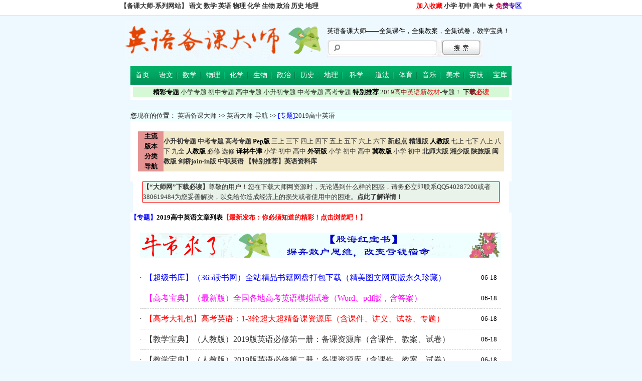

--- FILE ---
content_type: text/html
request_url: http://en.eywedu.com/tougao/Special/gn/Index.html
body_size: 10413
content:
<html>
<head>
<title>2019高中英语备课大师-首页</title>
<meta name="copyright" content="en.xiejiaxin.com CopyRight" />
<meta name="description" content="英语备课大师，英语备课室，中小学英语备课中心" />
<meta content="主题备课，目录式备课，英语教案,英语试卷,英语英语课件,备课中心，备课大师，中小学英语教学,在线阅读,字典,词典,yingyu, jiaoan, lunwen, kejian" 
name="keywords" />
<meta http-equiv="Content-Type" content="text/html; charset=gb2312"><meta http-equiv="Content-Type" content="text/html; charset=gb2312">
<link href='/Skin/DefaultSkin.css' rel='stylesheet' type='text/css'> <script language='JavaScript' type='text/JavaScript' src='/js/menu.js'></script>
<script type='text/javascript' language='JavaScript1.2' src='/js/stm31.js'></script>
<SCRIPT language=javascript> 
<!-- 
window.onerror=function(){return true;} 
// --> 
</SCRIPT><meta name="applicable-device" content="pc,mobile">
<meta name="MobileOptimized" content="width"/>
<meta name="HandheldFriendly" content="true"/>
<meta http-equiv=”Cache-Control” content=”no-transform” />
<meta http-equiv=”Cache-Control” content=”no-siteapp” />
<SCRIPT LANGUAGE="JavaScript"> 
<!--  
         function ResumeError() { 
         return true; 
    } 
    window.onerror = ResumeError; 
    // --> 
    </SCRIPT>
</head>
<body leftmargin=0 topmargin=0  onmousemove='HideMenu()'>
<div id=menuDiv style="HEIGHT: 1px; POSITION: absolute; Z-INDEX: 1000; VISIBILITY: hidden; WIDTH: 1px; BACKGROUND-COLOR: #9cc5f8">
</div>
<!--顶部开始-->
    	<link rel="stylesheet" href="/skin8/css.css"><script src="/skin8/jquery-1.7.1.min.js"></script> 
<script src="/skin8/xzb.js"></script><script language="javascript" src="/mcss/wap.js"></script> 
<div id=top class=w100>
<div align=center>
  <table border=0 cellSpacing=0 cellPadding=0 width=800>
    <tr>

      <td height=25><B><script type="text/javascript" src="/9zhandaohang.js"></script></B></td>
      <td width=267 align=right><div align="right"><B><A class=Bottom href="javascript:window.external.addFavorite('/','英语备课大师');"><FONT color=#ff0000>加入收藏</FONT></A> <A href="/tougao/Special/xxzt/Index.html" target=_blank>小学</A> <A href="/tougao/Special/czzt/Index.html" target=_blank>初中</A> <A href="/tougao/Special/gzzt/Index.html" target=_blank>高中</A> <A href="http://www.xiejiaxin.com/index.html" target=_blank>★ <FONT color=#c0003f>免</FONT><FONT color=#81007e>费</FONT><FONT color=#4200bd>专</FONT><FONT color=#0300fc>区</FONT></A></B></div></td>
    </tr>
  </table>
</div></div>
  <!--顶部结束-->
    <!--主体开始-->
    <div align="center">
	<table border="0" width="780" cellspacing="0" cellpadding="0">
	<tr>
		<td height="98"><a href="/">
						<img border="0" src="/skin8/banner.gif" width="389" height="78"></a></td>
		<td align="right">
		<table border="0" width="100%" cellspacing="0" cellpadding="0">
			<tr>
				<td align="right" height="30">英语备课大师——全集课件，全集教案，全集试卷，教学宝典！</td>
			</tr>
			<tr>
				<td align="right"><style type="text/css">
.search{ background:url(/searchbg.gif) no-repeat; width:310px; height:36px;}
.search .son,.search .hot{ float:left}
.search .newbutton{ float:right;  background:url(/images/newbutton.jpg) no-repeat; width:87px; height:26px; margin-top:10px; }
.search .newbutton a{ display:block; width:87px; height:26px;}
.search .newbutton a span{ display:none}
.search .son input.text{ width:180px; height:25px; line-height:25px; margin:6px 0 0 37px; background:none; border:none;background: none repeat scroll 0% 0% transparent;}
.search .son input.btn{ width:70px; height:29px; background:none; border:none; cursor:pointer; margin-left:8px}
</style>
<div class="search">			
<FORM method=post name=search action=/search.asp target="_blank">
					<div class="son">
					    <Input id=Field name=Field value=Title type=hidden>
						<input type="text" class="text ac_input" id="Keyword" name="Keyword" autocomplete="off">
						<input type="submit" value="" class="btn" name="">
					</div>
</form>
					
	<div class="clear"></div>
</div>
</td>
			</tr>
		</table>
		</td>
	</tr>
	</table>
	</div>
<section id="wrap" class="w960">
	
<section id="header" class="cf">
           	
           	<div align="center">

                <!--导航开始--><NAV class=nav>
<UL>
<LI><A title=首页 href="/">首页</A></LI>
<LI><A title=小学 href="http://yw.xiejiaxin.com/" target=_blank>语文</A></LI>
<LI><A title=初中 href="http://sx.xiejiaxin.com/" target=_blank>数学</A></LI>
<LI><A title=小考 href="http://wl.xiejiaxin.com/" target=_blank>物理</A></LI>
<LI><A title=中考 href="http://hx.xiejiaxin.com/" target=_blank>化学</A></LI>
<LI><A title=高考 href="http://sw.xiejiaxin.com/" target=_blank>生物</A></LI>
<LI><A title=中职 href="http://zz.xiejiaxin.com/" target=_blank>政治</A></LI>
<LI><A title=阅读答案 href="http://ls.xiejiaxin.com/" target=_blank>历史</A></LI>
<LI><A title=名师 href="http://dl.xiejiaxin.com/" target=_blank>地理</A></LI>
<LI><A class=nav-last title=中小学科学 href="http://wl.xiejiaxin.com/Article/Special/xxkx/Index.html" target=_blank>科学</A></LI>
<LI><A title=中小学道德与法治 href="http://zz.xiejiaxin.com/Article/Special/daodeyufazhi/Index.html" target=_blank>道法</A></LI>
<LI><A title=文言 href="http://yw.xiejiaxin.com/tougao/List/List_6891.html" target=_blank>体育</A></LI>
<LI><A title=作文 href="http://yw.xiejiaxin.com/tougao/List/List_6938.html" target=_blank>音乐</A></LI>
<LI><A title=名校 href="http://yw.xiejiaxin.com/tougao/List/List_6939.html" target=_blank>美术</A></LI>
<LI><A title=劳技 href="http://yw.xiejiaxin.com/tougao/List/List_6940.html" target=_blank>劳技</A></LI>
<LI><A title=综合 href="/tougao/List/List_1107.html" target=_blank>宝库</A></LI>

</UL></NAV>
  <!--导航结束-->  
  </div>
  
  <script type="text/javascript" src="/2014daohang.js"></script> 
<div align=center>
  <br>
</div>
  <div align="center">
		<table border="0" width="760" cellspacing="0" cellpadding="0" style="background-color: #FFFFFF; background-image: url('/skin8/dd.jpg'); background-repeat: no-repeat; background-position-x: left" height="22">
			<tr>
				<td bgcolor="#EEFFFF">您现在的位置：&nbsp;<a class='LinkPath' href='http://en.eywedu.com'>英语备课大师</a>&nbsp;>>&nbsp;<a class='LinkPath' href='/tougao/Index.html'>英语大师-导航</a>&nbsp;>>&nbsp;<font color=blue>[专题]</font><a href='/tougao/Special/gn/Index.html'>2019高中英语</a></td>
			</tr>
		</table>
	</div>  
<!--顶部结束--><table width="760" align="center">
  <tr>
    <td><div align="center"><script type="text/javascript" src="/gonggao.js"></script></div></td>
  </tr>
</table><table width="750" border="0" align="center" bgcolor="#FFFFFF">
  <tr>
    <td><table width="95%" border="1" align="center" bordercolor="#FF0000">
  <tr>
    <td bgcolor="#E9F3EA"><p><a href="/help.htm" target="_blank"><strong>【“大师网”下载必读】</strong>尊敬的用户！您在下载大师网资源时，无论遇到什么样的困惑，请务必立即联系QQ540287200或者380619484为您妥善解决，以免给你造成经济上的损失或者使用中的困难。<strong>点此了解详情！</strong></a></p>
    </td>
  </tr>
</table><br></td>
  </tr>
</table>
<!-- ********网页顶部代码结束******** -->
<!-- ********网页中部代码开始******** --><meta name="applicable-device" content="pc,mobile">
<meta name="MobileOptimized" content="width"/>
<meta name="HandheldFriendly" content="true"/>
<meta http-equiv=”Cache-Control” content=”no-transform” />
<meta http-equiv=”Cache-Control” content=”no-siteapp” />
<SCRIPT LANGUAGE="JavaScript"> 
<!--  
         function ResumeError() { 
         return true; 
    } 
    window.onerror = ResumeError; 
    // --> 
    </SCRIPT>
  <!-- ********网页顶部代码结束******** -->
<!-- ********网页中部代码开始******** -->
<table class=center_tdbgall border=0 cellSpacing=0 cellPadding=0 width=760 align=center>
    <tr>
    <!--网页中部左栏代码开始-->
      
      <!--网页中部左栏代码结束-->
      <!--网页中部左间隔代码开始-->
      <!--网页中部左间隔代码结束-->
      <!--网页中部中栏代码开始-->
      <td class=main_tdbgall vAlign=top width=730>
        <table style="WORD-BREAK: break-all" border=0 cellSpacing=0 cellPadding=0 width="100%">
          <tr>
            <td class=main_title_730><strong><FONT color=#0000ff>【专题】</FONT></strong><B>2019高中英语文章列表<a href="http://www.xiejiaxin.com/index.html" target="_blank"><FONT color=#ff0000>【最新发布：你必须知道的精彩！点击浏览吧！】</FONT></a></B></td>
          </tr>
          <tr>
            <td class=main_tdbg_730 height=200 vAlign=top>
            
            <table width="720" border="0" align="center">
              <tr>	<link href='/Skin/table.css' rel='stylesheet' type='text/css'> 
                <td><script type="text/javascript" src="/yuwenxuexi.js"></script><br><table width="100%" cellpadding="0" cellspacing="0"><tr><td width="10" valign="top" class="pzt2">·</td><td class="pzt2"><a class="pzt1" href="/tougao/HTML/8952.htm" title="【超级书库】（365读书网）全站精品书籍网盘打包下载（精美图文网页版永久珍藏）" target="_blank"><font color="#0000FF">【超级书库】（365读书网）全站精品书籍网盘打包下载（精美图文网页版永久珍藏）</font></a></td><td align="right" class="pzt2" width="40">06-18</td></tr><tr><td width="10" valign="top" class="pzt3">·</td><td class="pzt3"><a class="pzt1" href="/tougao/HTML/8635.htm" title="【高考宝典】（最新版）全国各地高考英语模拟试卷（Word、pdf版，含答案）" target="_blank"><font color="#FF00FF">【高考宝典】（最新版）全国各地高考英语模拟试卷（Word、pdf版，含答案）</font></a></td><td align="right" class="pzt3" width="40">06-18</td></tr><tr><td width="10" valign="top" class="pzt2">·</td><td class="pzt2"><a class="pzt1" href="/tougao/HTML/7552.htm" title="【高考大礼包】高考英语：1-3轮超大超精备课资源库（含课件、讲义、试卷、专题）" target="_blank"><font color="#FF0000">【高考大礼包】高考英语：1-3轮超大超精备课资源库（含课件、讲义、试卷、专题）</font></a></td><td align="right" class="pzt2" width="40">06-18</td></tr><tr><td width="10" valign="top" class="pzt3">·</td><td class="pzt3"><a class="pzt1" href="/tougao/HTML/8817.htm" title="【教学宝典】（人教版）2019版英语必修第一册：备课资源库（含课件、教案、试卷）" target="_blank">【教学宝典】（人教版）2019版英语必修第一册：备课资源库（含课件、教案、试卷）</a></td><td align="right" class="pzt3" width="40">06-18</td></tr><tr><td width="10" valign="top" class="pzt2">·</td><td class="pzt2"><a class="pzt1" href="/tougao/HTML/8816.htm" title="【教学宝典】（人教版）2019版英语必修第二册：备课资源库（含课件、教案、试卷）" target="_blank">【教学宝典】（人教版）2019版英语必修第二册：备课资源库（含课件、教案、试卷）</a></td><td align="right" class="pzt2" width="40">06-18</td></tr><tr><td width="10" valign="top" class="pzt3">·</td><td class="pzt3"><a class="pzt1" href="/tougao/HTML/8815.htm" title="【教学宝典】（人教版）2019版英语必修第三册：备课资源库（含课件、教案、试卷）" target="_blank">【教学宝典】（人教版）2019版英语必修第三册：备课资源库（含课件、教案、试卷）</a></td><td align="right" class="pzt3" width="40">06-18</td></tr><tr><td width="10" valign="top" class="pzt2">·</td><td class="pzt2"><a class="pzt1" href="/tougao/HTML/8814.htm" title="【教学宝典】（人教版）英语选择性必修第一册：备课资源库（含课件、教案、试卷）" target="_blank">【教学宝典】（人教版）英语选择性必修第一册：备课资源库（含课件、教案、试卷）</a></td><td align="right" class="pzt2" width="40">06-18</td></tr><tr><td width="10" valign="top" class="pzt3">·</td><td class="pzt3"><a class="pzt1" href="/tougao/HTML/8813.htm" title="【教学宝典】（人教版）英语选择性必修第二册：备课资源库（含课件、教案、试卷）" target="_blank">【教学宝典】（人教版）英语选择性必修第二册：备课资源库（含课件、教案、试卷）</a></td><td align="right" class="pzt3" width="40">06-18</td></tr><tr><td width="10" valign="top" class="pzt2">·</td><td class="pzt2"><a class="pzt1" href="/tougao/HTML/8812.htm" title="【教学宝典】（人教版）英语选择性必修第三册：备课资源库（含课件、教案、试卷）" target="_blank">【教学宝典】（人教版）英语选择性必修第三册：备课资源库（含课件、教案、试卷）</a></td><td align="right" class="pzt2" width="40">06-18</td></tr><tr><td width="10" valign="top" class="pzt3">·</td><td class="pzt3"><a class="pzt1" href="/tougao/HTML/8811.htm" title="【教学宝典】（人教版）英语选择性必修第四册：备课资源库（含课件、教案、试卷）" target="_blank">【教学宝典】（人教版）英语选择性必修第四册：备课资源库（含课件、教案、试卷）</a></td><td align="right" class="pzt3" width="40">06-18</td></tr><tr><td width="10" valign="top" class="pzt2">·</td><td class="pzt2"><a class="pzt1" href="/tougao/HTML/9450.htm" title="【超级课典】（人教版）英语新教材（必修第一册）全册课件+教案+学案+练习库）" target="_blank">【超级课典】（人教版）英语新教材（必修第一册）全册课件+教案+学案+练习库）</a></td><td align="right" class="pzt2" width="40">09-20</td></tr><tr><td width="10" valign="top" class="pzt3">·</td><td class="pzt3"><a class="pzt1" href="/tougao/HTML/9449.htm" title="【超级课典】（人教版）英语新教材（必修第二册）全册课件+教案+学案+练习库）" target="_blank">【超级课典】（人教版）英语新教材（必修第二册）全册课件+教案+学案+练习库）</a></td><td align="right" class="pzt3" width="40">09-20</td></tr><tr><td width="10" valign="top" class="pzt2">·</td><td class="pzt2"><a class="pzt1" href="/tougao/HTML/9443.htm" title="【超级课典】（人教版）英语新教材（必修第三册）全册课件+教案+学案+练习库）" target="_blank"><font color="#FF0000">【超级课典】（人教版）英语新教材（必修第三册）全册课件+教案+学案+练习库）</font></a></td><td align="right" class="pzt2" width="40">06-24</td></tr><tr><td width="10" valign="top" class="pzt3">·</td><td class="pzt3"><a class="pzt1" href="/tougao/HTML/9442.htm" title="【超级课典】（人教版）英语新教材（选择性必修第一册）课件+教案+学案+练习）" target="_blank">【超级课典】（人教版）英语新教材（选择性必修第一册）课件+教案+学案+练习）</a></td><td align="right" class="pzt3" width="40">06-24</td></tr><tr><td width="10" valign="top" class="pzt2">·</td><td class="pzt2"><a class="pzt1" href="/tougao/HTML/9448.htm" title="【超级课典】（人教版）英语新教材（选择性必修第二册）课件+教案+学案+练习）" target="_blank">【超级课典】（人教版）英语新教材（选择性必修第二册）课件+教案+学案+练习）</a></td><td align="right" class="pzt2" width="40">09-20</td></tr><tr><td width="10" valign="top" class="pzt3">·</td><td class="pzt3"><a class="pzt1" href="/tougao/HTML/9447.htm" title="【超级课典】（人教版）英语新教材（选择性必修第三册）课件+教案+学案+练习）" target="_blank">【超级课典】（人教版）英语新教材（选择性必修第三册）课件+教案+学案+练习）</a></td><td align="right" class="pzt3" width="40">09-20</td></tr><tr><td width="10" valign="top" class="pzt2">·</td><td class="pzt2"><a class="pzt1" href="/tougao/HTML/9446.htm" title="【超级课典】（人教版）英语新教材（选择性必修第四册）课件+教案+学案+练习）" target="_blank">【超级课典】（人教版）英语新教材（选择性必修第四册）课件+教案+学案+练习）</a></td><td align="right" class="pzt2" width="40">09-20</td></tr><tr><td width="10" valign="top" class="pzt3">·</td><td class="pzt3"><a class="pzt1" href="/tougao/HTML/8216.htm" title="【超大资源】（人教版）2019高中英语新教材（必修、选修）课件、教案、试卷库" target="_blank"><font color="#FF0000">【超大资源】（人教版）2019高中英语新教材（必修、选修）课件、教案、试卷库</font></a></td><td align="right" class="pzt3" width="40">02-26</td></tr><tr><td width="10" valign="top" class="pzt2">·</td><td class="pzt2"><a class="pzt1" href="/tougao/HTML/9471.htm" title="【译林版】2019高中英语新教材必修第一册多模式配套课件、讲义、练习库（含答案）" target="_blank">【译林版】2019高中英语新教材必修第一册多模式配套课件、讲义、练习库（含答案）</a></td><td align="right" class="pzt2" width="40"><font color="red">12-22</font></td></tr><tr><td width="10" valign="top" class="pzt3">·</td><td class="pzt3"><a class="pzt1" href="/tougao/HTML/9470.htm" title="【译林版】2019高中英语新教材必修第二册多模式配套课件、讲义、练习库（含答案）" target="_blank">【译林版】2019高中英语新教材必修第二册多模式配套课件、讲义、练习库（含答案）</a></td><td align="right" class="pzt3" width="40"><font color="red">12-22</font></td></tr><tr><td width="10" valign="top" class="pzt2">·</td><td class="pzt2"><a class="pzt1" href="/tougao/HTML/9469.htm" title="【译林版】2019高中英语新教材必修第三册多模式配套课件、讲义、练习库（含答案）" target="_blank">【译林版】2019高中英语新教材必修第三册多模式配套课件、讲义、练习库（含答案）</a></td><td align="right" class="pzt2" width="40"><font color="red">12-22</font></td></tr><tr><td width="10" valign="top" class="pzt3">·</td><td class="pzt3"><a class="pzt1" href="/tougao/HTML/9468.htm" title="【译林版】2019英语新教材：选择性必修第一册多套课件、讲义、练习宝库（含答案）" target="_blank">【译林版】2019英语新教材：选择性必修第一册多套课件、讲义、练习宝库（含答案）</a></td><td align="right" class="pzt3" width="40"><font color="red">12-22</font></td></tr><tr><td width="10" valign="top" class="pzt2">·</td><td class="pzt2"><a class="pzt1" href="/tougao/HTML/9467.htm" title="【译林版】2019英语新教材：选择性必修第二册多套课件、讲义、练习宝库（含答案）" target="_blank">【译林版】2019英语新教材：选择性必修第二册多套课件、讲义、练习宝库（含答案）</a></td><td align="right" class="pzt2" width="40"><font color="red">12-22</font></td></tr><tr><td width="10" valign="top" class="pzt3">·</td><td class="pzt3"><a class="pzt1" href="/tougao/HTML/9466.htm" title="【译林版】2019英语新教材：选择性必修第三册多套课件、讲义、练习宝库（含答案）" target="_blank">【译林版】2019英语新教材：选择性必修第三册多套课件、讲义、练习宝库（含答案）</a></td><td align="right" class="pzt3" width="40"><font color="red">12-22</font></td></tr><tr><td width="10" valign="top" class="pzt2">·</td><td class="pzt2"><a class="pzt1" href="/tougao/HTML/9465.htm" title="【译林版】2019英语新教材：选择性必修第四册多套课件、讲义、练习宝库（含答案）" target="_blank">【译林版】2019英语新教材：选择性必修第四册多套课件、讲义、练习宝库（含答案）</a></td><td align="right" class="pzt2" width="40"><font color="red">12-22</font></td></tr><tr><td width="10" valign="top" class="pzt3">·</td><td class="pzt3"><a class="pzt1" href="/tougao/HTML/9455.htm" title="【备战2026】（新外研版）高考英语全景式复习：配套课件+讲义+练习（400份打包）" target="_blank"><font color="#008000">【备战2026】（新外研版）高考英语全景式复习：配套课件+讲义+练习（400份打包）</font></a></td><td align="right" class="pzt3" width="40">10-28</td></tr><tr><td width="10" valign="top" class="pzt2">·</td><td class="pzt2"><a class="pzt1" href="/tougao/HTML/9445.htm" title="【学霸秘籍】高中全科（考点一遍过）精讲精练（565份，纯Word版，含答案解析）" target="_blank">【学霸秘籍】高中全科（考点一遍过）精讲精练（565份，纯Word版，含答案解析）</a></td><td align="right" class="pzt2" width="40">08-27</td></tr><tr><td width="10" valign="top" class="pzt3">·</td><td class="pzt3"><a class="pzt1" href="/tougao/HTML/9235.htm" title="【译林版】2019高中英语新教材：必修、选修全7册~单词、课文MP3听力（打包全集）" target="_blank"><font color="#008080">【译林版】2019高中英语新教材：必修、选修全7册~单词、课文MP3听力（打包全集）</font></a></td><td align="right" class="pzt3" width="40">06-18</td></tr><tr><td width="10" valign="top" class="pzt2">·</td><td class="pzt2"><a class="pzt1" href="/tougao/HTML/8934.htm" title="【暑假作业】配套最新版教材（英语）高一年级暑假作业（纯Word版，含答案解析）" target="_blank">【暑假作业】配套最新版教材（英语）高一年级暑假作业（纯Word版，含答案解析）</a></td><td align="right" class="pzt2" width="40">06-18</td></tr><tr><td width="10" valign="top" class="pzt3">·</td><td class="pzt3"><a class="pzt1" href="/tougao/HTML/8933.htm" title="【暑假作业】配套最新版教材（英语）高二年级暑假作业（纯Word版，含答案解析）" target="_blank">【暑假作业】配套最新版教材（英语）高二年级暑假作业（纯Word版，含答案解析）</a></td><td align="right" class="pzt3" width="40">06-18</td></tr><tr><td width="10" valign="top" class="pzt2">·</td><td class="pzt2"><a class="pzt1" href="/tougao/HTML/8365.htm" title="【精品题库】（人教版）英语-选择性必修第一册多模式全程检测（Word版，含答案）" target="_blank"><font color="#FF0000">【精品题库】（人教版）英语-选择性必修第一册多模式全程检测（Word版，含答案）</font></a></td><td align="right" class="pzt2" width="40">06-18</td></tr><tr><td width="10" valign="top" class="pzt3">·</td><td class="pzt3"><a class="pzt1" href="/tougao/HTML/8364.htm" title="【精品题库】（人教版）英语-选择性必修第二册多模式全程检测（Word版，含答案）" target="_blank"><font color="#FF0000">【精品题库】（人教版）英语-选择性必修第二册多模式全程检测（Word版，含答案）</font></a></td><td align="right" class="pzt3" width="40">06-18</td></tr><tr><td width="10" valign="top" class="pzt2">·</td><td class="pzt2"><a class="pzt1" href="/tougao/HTML/8363.htm" title="【精品题库】（人教版）英语-选择性必修第三册多模式全程检测（Word版，含答案）" target="_blank"><font color="#FF0000">【精品题库】（人教版）英语-选择性必修第三册多模式全程检测（Word版，含答案）</font></a></td><td align="right" class="pzt2" width="40">06-18</td></tr><tr><td width="10" valign="top" class="pzt3">·</td><td class="pzt3"><a class="pzt1" href="/tougao/HTML/8362.htm" title="【精品题库】（人教版）英语-选择性必修第四册多模式全程检测（Word版，含答案）" target="_blank"><font color="#FF0000">【精品题库】（人教版）英语-选择性必修第四册多模式全程检测（Word版，含答案）</font></a></td><td align="right" class="pzt3" width="40">06-18</td></tr><tr><td width="10" valign="top" class="pzt2">·</td><td class="pzt2"><a class="pzt1" href="/tougao/HTML/8311.htm" title="【精品题库】（人教版）高中英语必修第一册：多模式全程检测（Word版，含答案）" target="_blank"><font color="#FF0000">【精品题库】（人教版）高中英语必修第一册：多模式全程检测（Word版，含答案）</font></a></td><td align="right" class="pzt2" width="40">06-18</td></tr><tr><td width="10" valign="top" class="pzt3">·</td><td class="pzt3"><a class="pzt1" href="/tougao/HTML/8310.htm" title="【精品题库】（人教版）高中英语必修第二册：多模式全程检测（Word版，含答案）" target="_blank"><font color="#FF0000">【精品题库】（人教版）高中英语必修第二册：多模式全程检测（Word版，含答案）</font></a></td><td align="right" class="pzt3" width="40">06-18</td></tr><tr><td width="10" valign="top" class="pzt2">·</td><td class="pzt2"><a class="pzt1" href="/tougao/HTML/8309.htm" title="【精品题库】（人教版）高中英语必修第三册：多模式全程检测（Word版，含答案）" target="_blank"><font color="#FF0000">【精品题库】（人教版）高中英语必修第三册：多模式全程检测（Word版，含答案）</font></a></td><td align="right" class="pzt2" width="40">06-18</td></tr><tr><td width="10" valign="top" class="pzt3">·</td><td class="pzt3"><a class="pzt1" href="/tougao/HTML/7899.htm" title="【初高中衔接】（初升高）暑期英语语法讲义：专项讲解与练习（30份，含答案解析）" target="_blank"><font color="#008000">【初高中衔接】（初升高）暑期英语语法讲义：专项讲解与练习（30份，含答案解析）</font></a></td><td align="right" class="pzt3" width="40">06-18</td></tr><tr><td width="10" valign="top" class="pzt2">·</td><td class="pzt2"><a class="pzt1" href="/tougao/HTML/9435.htm" title="【精品题库】（译林新版）高中英语必修第一册：多模式全程检测（Word版，含答案）" target="_blank">【精品题库】（译林新版）高中英语必修第一册：多模式全程检测（Word版，含答案）</a></td><td align="right" class="pzt2" width="40">10-27</td></tr><tr><td width="10" valign="top" class="pzt3">·</td><td class="pzt3"><a class="pzt1" href="/tougao/HTML/9434.htm" title="【精品题库】（译林新版）高中英语必修第二册：多模式全程检测（Word版，含答案）" target="_blank">【精品题库】（译林新版）高中英语必修第二册：多模式全程检测（Word版，含答案）</a></td><td align="right" class="pzt3" width="40">10-27</td></tr><tr><td width="10" valign="top" class="pzt2">·</td><td class="pzt2"><a class="pzt1" href="/tougao/HTML/9433.htm" title="【精品题库】（译林新版）高中英语必修第三册：多模式全程检测（Word版，含答案）" target="_blank">【精品题库】（译林新版）高中英语必修第三册：多模式全程检测（Word版，含答案）</a></td><td align="right" class="pzt2" width="40">10-27</td></tr><tr><td width="10" valign="top" class="pzt3">·</td><td class="pzt3"><a class="pzt1" href="/tougao/HTML/9432.htm" title="【精品题库】（译林版）英语-选择性必修第一册多模式全程检测（Word版，含答案）" target="_blank">【精品题库】（译林版）英语-选择性必修第一册多模式全程检测（Word版，含答案）</a></td><td align="right" class="pzt3" width="40">10-27</td></tr><tr><td width="10" valign="top" class="pzt2">·</td><td class="pzt2"><a class="pzt1" href="/tougao/HTML/9431.htm" title="【精品题库】（译林版）英语-选择性必修第二册多模式全程检测（Word版，含答案）" target="_blank">【精品题库】（译林版）英语-选择性必修第二册多模式全程检测（Word版，含答案）</a></td><td align="right" class="pzt2" width="40">10-27</td></tr><tr><td width="10" valign="top" class="pzt3">·</td><td class="pzt3"><a class="pzt1" href="/tougao/HTML/9430.htm" title="【精品题库】（译林版）英语-选择性必修第三册多模式全程检测（Word版，含答案）" target="_blank">【精品题库】（译林版）英语-选择性必修第三册多模式全程检测（Word版，含答案）</a></td><td align="right" class="pzt3" width="40">10-27</td></tr><tr><td width="10" valign="top" class="pzt2">·</td><td class="pzt2"><a class="pzt1" href="/tougao/HTML/9429.htm" title="【精品题库】（译林版）英语-选择性必修第四册多模式全程检测（Word版，含答案）" target="_blank">【精品题库】（译林版）英语-选择性必修第四册多模式全程检测（Word版，含答案）</a></td><td align="right" class="pzt2" width="40">10-27</td></tr><tr><td width="10" valign="top" class="pzt3">·</td><td class="pzt3"><a class="pzt1" href="/tougao/HTML/9427.htm" title="【人教版】（高中新教材）晨读晚背：读写词汇、佳句诵读、必背范文（Word版）" target="_blank"><font color="#FF00FF">【人教版】（高中新教材）晨读晚背：读写词汇、佳句诵读、必背范文（Word版）</font></a></td><td align="right" class="pzt3" width="40">07-24</td></tr><tr><td width="10" valign="top" class="pzt2">·</td><td class="pzt2"><a class="pzt1" href="/tougao/HTML/9425.htm" title="【初升高衔接】新高一新教材暑假学科素养培升“讲练”计划（语数英物化，含答案）" target="_blank"><font color="#FF0000">【初升高衔接】新高一新教材暑假学科素养培升“讲练”计划（语数英物化，含答案）</font></a></td><td align="right" class="pzt2" width="40">07-20</td></tr><tr><td width="10" valign="top" class="pzt3">·</td><td class="pzt3"><a class="pzt1" href="/tougao/HTML/9384.htm" title="【北师大版】2019高中英语新教材必修第一册多模式配套课件、讲义、练习（含答案）" target="_blank"><font color="#0000FF">【北师大版】2019高中英语新教材必修第一册多模式配套课件、讲义、练习（含答案）</font></a></td><td align="right" class="pzt3" width="40">02-12</td></tr><tr><td width="10" valign="top" class="pzt2">·</td><td class="pzt2"><a class="pzt1" href="/tougao/HTML/9383.htm" title="【北师大版】2019高中英语新教材必修第二册多模式配套课件、讲义、练习（含答案）" target="_blank"><font color="#0000FF">【北师大版】2019高中英语新教材必修第二册多模式配套课件、讲义、练习（含答案）</font></a></td><td align="right" class="pzt2" width="40">02-12</td></tr><tr><td width="10" valign="top" class="pzt3">·</td><td class="pzt3"><a class="pzt1" href="/tougao/HTML/9382.htm" title="【北师大版】2019高中英语新教材必修第三册多模式配套课件、讲义、练习（含答案）" target="_blank"><font color="#0000FF">【北师大版】2019高中英语新教材必修第三册多模式配套课件、讲义、练习（含答案）</font></a></td><td align="right" class="pzt3" width="40">02-12</td></tr><tr><td width="10" valign="top" class="pzt2">·</td><td class="pzt2"><a class="pzt1" href="/tougao/HTML/9381.htm" title="【北师大版】2019英语新教材：选择性必修第一册多套课件、讲义、练习库（含答案）" target="_blank"><font color="#0000FF">【北师大版】2019英语新教材：选择性必修第一册多套课件、讲义、练习库（含答案）</font></a></td><td align="right" class="pzt2" width="40">02-12</td></tr><tr><td width="10" valign="top" class="pzt3">·</td><td class="pzt3"><a class="pzt1" href="/tougao/HTML/9380.htm" title="【北师大版】2019英语新教材：选择性必修第二册多套课件、讲义、练习库（含答案）" target="_blank"><font color="#0000FF">【北师大版】2019英语新教材：选择性必修第二册多套课件、讲义、练习库（含答案）</font></a></td><td align="right" class="pzt3" width="40">02-12</td></tr><tr><td width="10" valign="top" class="pzt2">·</td><td class="pzt2"><a class="pzt1" href="/tougao/HTML/9379.htm" title="【北师大版】2019英语新教材：选择性必修第三册多套课件、讲义、练习库（含答案）" target="_blank"><font color="#0000FF">【北师大版】2019英语新教材：选择性必修第三册多套课件、讲义、练习库（含答案）</font></a></td><td align="right" class="pzt2" width="40">02-12</td></tr><tr><td width="10" valign="top" class="pzt3">·</td><td class="pzt3"><a class="pzt1" href="/tougao/HTML/9378.htm" title="【北师大版】2019英语新教材：选择性必修第四册多套课件、讲义、练习库（含答案）" target="_blank"><font color="#0000FF">【北师大版】2019英语新教材：选择性必修第四册多套课件、讲义、练习库（含答案）</font></a></td><td align="right" class="pzt3" width="40">02-12</td></tr><tr><td width="10" valign="top" class="pzt2">·</td><td class="pzt2"><a class="pzt1" href="/tougao/HTML/9377.htm" title="【外研版】2019高中英语新教材必修第一册多模式配套课件、讲义、练习（含答案）" target="_blank"><font color="#0000FF">【外研版】2019高中英语新教材必修第一册多模式配套课件、讲义、练习（含答案）</font></a></td><td align="right" class="pzt2" width="40">02-12</td></tr><tr><td width="10" valign="top" class="pzt3">·</td><td class="pzt3"><a class="pzt1" href="/tougao/HTML/9376.htm" title="【外研版】2019高中英语新教材必修第二册多模式配套课件、讲义、练习（含答案）" target="_blank"><font color="#0000FF">【外研版】2019高中英语新教材必修第二册多模式配套课件、讲义、练习（含答案）</font></a></td><td align="right" class="pzt3" width="40">02-12</td></tr><tr><td width="10" valign="top" class="pzt2">·</td><td class="pzt2"><a class="pzt1" href="/tougao/HTML/9375.htm" title="【外研版】2019高中英语新教材必修第三册多模式配套课件、讲义、练习（含答案）" target="_blank"><font color="#0000FF">【外研版】2019高中英语新教材必修第三册多模式配套课件、讲义、练习（含答案）</font></a></td><td align="right" class="pzt2" width="40">02-12</td></tr><tr><td width="10" valign="top" class="pzt3">·</td><td class="pzt3"><a class="pzt1" href="/tougao/HTML/9374.htm" title="【外研版】2019英语新教材：选择性必修第一册多套课件、讲义、练习库（含答案）" target="_blank"><font color="#0000FF">【外研版】2019英语新教材：选择性必修第一册多套课件、讲义、练习库（含答案）</font></a></td><td align="right" class="pzt3" width="40">02-12</td></tr><tr><td width="10" valign="top" class="pzt2">·</td><td class="pzt2"><a class="pzt1" href="/tougao/HTML/9373.htm" title="【外研版】2019英语新教材：选择性必修第二册多套课件、讲义、练习库（含答案）" target="_blank"><font color="#0000FF">【外研版】2019英语新教材：选择性必修第二册多套课件、讲义、练习库（含答案）</font></a></td><td align="right" class="pzt2" width="40">02-12</td></tr><tr><td width="10" valign="top" class="pzt3">·</td><td class="pzt3"><a class="pzt1" href="/tougao/HTML/9372.htm" title="【外研版】2019英语新教材：选择性必修第三册多套课件、讲义、练习库（含答案）" target="_blank"><font color="#0000FF">【外研版】2019英语新教材：选择性必修第三册多套课件、讲义、练习库（含答案）</font></a></td><td align="right" class="pzt3" width="40">02-12</td></tr><tr><td width="10" valign="top" class="pzt2">·</td><td class="pzt2"><a class="pzt1" href="/tougao/HTML/9371.htm" title="【外研版】2019英语新教材：选择性必修第四册多套课件、讲义、练习库（含答案）" target="_blank"><font color="#0000FF">【外研版】2019英语新教材：选择性必修第四册多套课件、讲义、练习库（含答案）</font></a></td><td align="right" class="pzt2" width="40">02-12</td></tr><tr><td width="10" valign="top" class="pzt3">·</td><td class="pzt3"><a class="pzt1" href="/tougao/HTML/9292.htm" title="【高考宝典】2018-2023三年全国高考英语：真题分项汇编（纯Word版，含答案）" target="_blank"><font color="#0000FF">【高考宝典】2018-2023三年全国高考英语：真题分项汇编（纯Word版，含答案）</font></a></td><td align="right" class="pzt3" width="40">09-27</td></tr><tr><td width="10" valign="top" class="pzt2">·</td><td class="pzt2"><a class="pzt1" href="/tougao/HTML/9280.htm" title="【高二分班考】2023学年高二新生分班考试语数外精品试卷（纯Word原卷、解析版）" target="_blank">【高二分班考】2023学年高二新生分班考试语数外精品试卷（纯Word原卷、解析版）</a></td><td align="right" class="pzt2" width="40">09-02</td></tr><tr><td width="10" valign="top" class="pzt3">·</td><td class="pzt3"><a class="pzt1" href="/tougao/HTML/9271.htm" title="【高一分班考】2023学年高一新生分班考试全9科精品试卷（纯Word原卷、解析版）" target="_blank">【高一分班考】2023学年高一新生分班考试全9科精品试卷（纯Word原卷、解析版）</a></td><td align="right" class="pzt3" width="40">08-13</td></tr><tr><td width="10" valign="top" class="pzt2">·</td><td class="pzt2"><a class="pzt1" href="/tougao/HTML/9236.htm" title="【北师大版】2019高中英语新教材：必修、选修全7册单词、课文MP3听力（全集）" target="_blank"><font color="#800000">【北师大版】2019高中英语新教材：必修、选修全7册单词、课文MP3听力（全集）</font></a></td><td align="right" class="pzt2" width="40">06-07</td></tr><tr><td width="10" valign="top" class="pzt3">·</td><td class="pzt3"><a class="pzt1" href="/tougao/HTML/9131.htm" title="【超大资源】100部高清纯英文字幕英语原声电影（中英文剧本+音频+MP4视频）" target="_blank"><font color="#008080">【超大资源】100部高清纯英文字幕英语原声电影（中英文剧本+音频+MP4视频）</font></a></td><td align="right" class="pzt3" width="40">03-06</td></tr><tr><td width="10" valign="top" class="pzt2">·</td><td class="pzt2"><a class="pzt1" href="/tougao/HTML/9083.htm" title="【名师课堂】（人教版）高中英语必修第一册：同步课程（30课时，MP4高清版）" target="_blank">【名师课堂】（人教版）高中英语必修第一册：同步课程（30课时，MP4高清版）</a></td><td align="right" class="pzt2" width="40">12-15</td></tr><tr><td width="10" valign="top" class="pzt3">·</td><td class="pzt3"><a class="pzt1" href="/tougao/HTML/9082.htm" title="【名师课堂】（人教版）高中英语必修第二册：同步课程（34课时，MP4高清版）" target="_blank">【名师课堂】（人教版）高中英语必修第二册：同步课程（34课时，MP4高清版）</a></td><td align="right" class="pzt3" width="40">12-15</td></tr><tr><td width="10" valign="top" class="pzt2">·</td><td class="pzt2"><a class="pzt1" href="/tougao/HTML/9081.htm" title="【名师课堂】（人教版）高中英语必修第三册：同步课程（25课时，MP4高清版）" target="_blank">【名师课堂】（人教版）高中英语必修第三册：同步课程（25课时，MP4高清版）</a></td><td align="right" class="pzt2" width="40">12-15</td></tr><tr><td width="10" valign="top" class="pzt3">·</td><td class="pzt3"><a class="pzt1" href="/tougao/HTML/9079.htm" title="【学霸秘籍】（衡水中学）2023备战高考（9门）一本通（9份打包，高清PDF版）" target="_blank"><font color="#800000">【学霸秘籍】（衡水中学）2023备战高考（9门）一本通（9份打包，高清PDF版）</font></a></td><td align="right" class="pzt3" width="40">12-10</td></tr><tr><td width="10" valign="top" class="pzt2">·</td><td class="pzt2"><a class="pzt1" href="/tougao/HTML/9054.htm" title="【超大资源】（读名著，学英语）世界文学名著50部精选（英汉对照，MP3音频版）" target="_blank">【超大资源】（读名著，学英语）世界文学名著50部精选（英汉对照，MP3音频版）</a></td><td align="right" class="pzt2" width="40">10-23</td></tr><tr><td width="10" valign="top" class="pzt3">·</td><td class="pzt3"><a class="pzt1" href="/tougao/HTML/9053.htm" title="【英语宝典】（读名著，学英语）世界文学名著23部精选（英汉对照，chm电脑版）" target="_blank">【英语宝典】（读名著，学英语）世界文学名著23部精选（英汉对照，chm电脑版）</a></td><td align="right" class="pzt3" width="40">10-23</td></tr><tr><td width="10" valign="top" class="pzt2">·</td><td class="pzt2"><a class="pzt1" href="/tougao/HTML/9052.htm" title="【英语学习资料库】学以致用：超级实用日常生活出国旅游口语（MP4高清视频版）" target="_blank"><font color="#0000FF">【英语学习资料库】学以致用：超级实用日常生活出国旅游口语（MP4高清视频版）</font></a></td><td align="right" class="pzt2" width="40">10-23</td></tr><tr><td width="10" valign="top" class="pzt3">·</td><td class="pzt3"><a class="pzt1" href="/tougao/HTML/9051.htm" title="【英语学习资料库】超级实用英语口语900句：随时随地随身听（MP3高清音频版）" target="_blank">【英语学习资料库】超级实用英语口语900句：随时随地随身听（MP3高清音频版）</a></td><td align="right" class="pzt3" width="40">10-23</td></tr><tr><td width="10" valign="top" class="pzt2">·</td><td class="pzt2"><a class="pzt1" href="/tougao/HTML/9050.htm" title="【英语学习资料库】24000句日常英语口语：随时随地随身听（MP3高清音频版）" target="_blank">【英语学习资料库】24000句日常英语口语：随时随地随身听（MP3高清音频版）</a></td><td align="right" class="pzt2" width="40">10-23</td></tr><tr><td width="10" valign="top" class="pzt3">·</td><td class="pzt3"><a class="pzt1" href="/tougao/HTML/8982.htm" title="【教学宝典】（人教版）2019高中英语【必修+选修】全部词汇默写表（附答案）" target="_blank"><font color="#FF0000">【教学宝典】（人教版）2019高中英语【必修+选修】全部词汇默写表（附答案）</font></a></td><td align="right" class="pzt3" width="40">08-27</td></tr><tr><td width="10" valign="top" class="pzt2">·</td><td class="pzt2"><a class="pzt1" href="/tougao/HTML/8981.htm" title="【教学宝典】（外研版）2019高中英语【必修+选修】全部词汇默写表（附答案）" target="_blank">【教学宝典】（外研版）2019高中英语【必修+选修】全部词汇默写表（附答案）</a></td><td align="right" class="pzt2" width="40">08-27</td></tr><tr><td width="10" valign="top" class="pzt3">·</td><td class="pzt3"><a class="pzt1" href="/tougao/HTML/8953.htm" title="【英语学习资料库】（高中通用版）高中英语3500词：MP3词汇表+默写+听写" target="_blank">【英语学习资料库】（高中通用版）高中英语3500词：MP3词汇表+默写+听写</a></td><td align="right" class="pzt3" width="40">07-08</td></tr><tr><td width="10" valign="top" class="pzt2">·</td><td class="pzt2"><a class="pzt1" href="/tougao/HTML/8947.htm" title="【高考宝典】2022届高考英语真题、模拟卷分类精练精析（纯Word版，共15份）" target="_blank"><font color="#FF00FF">【高考宝典】2022届高考英语真题、模拟卷分类精练精析（纯Word版，共15份）</font></a></td><td align="right" class="pzt2" width="40">06-27</td></tr><tr><td width="10" valign="top" class="pzt3">·</td><td class="pzt3"><a class="pzt1" href="/tougao/HTML/8854.htm" title="【葵花宝典】（北师大版）2019高中英语新教材（必修、选修）全5册课件、试卷" target="_blank">【葵花宝典】（北师大版）2019高中英语新教材（必修、选修）全5册课件、试卷</a></td><td align="right" class="pzt3" width="40">04-29</td></tr><tr><td width="10" valign="top" class="pzt2">·</td><td class="pzt2"><a class="pzt1" href="/tougao/HTML/8846.htm" title="【通用版】高中英语全套知识点思维导图（附高频考点思维导图，PDF高清版，24页）" target="_blank">【通用版】高中英语全套知识点思维导图（附高频考点思维导图，PDF高清版，24页）</a></td><td align="right" class="pzt2" width="40">04-23</td></tr><tr><td width="10" valign="top" class="pzt3">·</td><td class="pzt3"><a class="pzt1" href="/tougao/HTML/8823.htm" title="【通用版】名校精品：高一、高二、高三英语全套知识手册（pdf高清版，共6份）" target="_blank">【通用版】名校精品：高一、高二、高三英语全套知识手册（pdf高清版，共6份）</a></td><td align="right" class="pzt3" width="40">04-10</td></tr><tr><td width="10" valign="top" class="pzt2">·</td><td class="pzt2"><a class="pzt1" href="/tougao/HTML/8694.htm" title="【外研版】2019高中英语新教材：必修、选修全套单词录音（MP3高清版，7册打包）" target="_blank">【外研版】2019高中英语新教材：必修、选修全套单词录音（MP3高清版，7册打包）</a></td><td align="right" class="pzt2" width="40">02-26</td></tr><tr><td width="10" valign="top" class="pzt3">·</td><td class="pzt3"><a class="pzt1" href="/tougao/HTML/8653.htm" title="《Frinds老友记》（第1季-10季）完整剧本（中英文对照，纯Word版，共222份）" target="_blank">《Frinds老友记》（第1季-10季）完整剧本（中英文对照，纯Word版，共222份）</a></td><td align="right" class="pzt3" width="40">11-03</td></tr><tr><td width="10" valign="top" class="pzt2">·</td><td class="pzt2"><a class="pzt1" href="/tougao/HTML/8618.htm" title="【人教版】2019高中英语新教材：必修、选修-单词+课文录音（MP3高清版，7册）" target="_blank"><font color="#FF00FF">【人教版】2019高中英语新教材：必修、选修-单词+课文录音（MP3高清版，7册）</font></a></td><td align="right" class="pzt2" width="40">09-16</td></tr><tr><td width="10" valign="top" class="pzt3">·</td><td class="pzt3"><a class="pzt1" href="/tougao/HTML/8594.htm" title="【葵花宝典】【人教版】2019高中英语新教材（必修、选修）全系列ppt教学课件库" target="_blank">【葵花宝典】【人教版】2019高中英语新教材（必修、选修）全系列ppt教学课件库</a></td><td align="right" class="pzt3" width="40">08-24</td></tr><tr><td width="10" valign="top" class="pzt2">·</td><td class="pzt2"><a class="pzt1" href="/tougao/HTML/8593.htm" title="【葵花宝典】【北师大版】2019高中英语新教材（必修、选修）全系列ppt教学课件" target="_blank">【葵花宝典】【北师大版】2019高中英语新教材（必修、选修）全系列ppt教学课件</a></td><td align="right" class="pzt2" width="40">08-24</td></tr><tr><td width="10" valign="top" class="pzt3">·</td><td class="pzt3"><a class="pzt1" href="/tougao/HTML/8592.htm" title="【葵花宝典】【外研版】2019高中英语新教材（必修、选修）全系列ppt教学课件库" target="_blank">【葵花宝典】【外研版】2019高中英语新教材（必修、选修）全系列ppt教学课件库</a></td><td align="right" class="pzt3" width="40">08-24</td></tr><tr><td width="10" valign="top" class="pzt2">·</td><td class="pzt2"><a class="pzt1" href="/tougao/HTML/8416.htm" title="【名师在线】高中英语（高一、高二、高三全学段）名师课堂课件精选（共52份）" target="_blank">【名师在线】高中英语（高一、高二、高三全学段）名师课堂课件精选（共52份）</a></td><td align="right" class="pzt2" width="40">06-20</td></tr><tr><td width="10" valign="top" class="pzt3">·</td><td class="pzt3"><a class="pzt1" href="/tougao/HTML/8409.htm" title="【精品题库】（北师大版）高中英语必修第一册：多模式全程检测（Word版，含答案）" target="_blank"><font color="#FF0000">【精品题库】（北师大版）高中英语必修第一册：多模式全程检测（Word版，含答案）</font></a></td><td align="right" class="pzt3" width="40">06-19</td></tr><tr><td width="10" valign="top" class="pzt2">·</td><td class="pzt2"><a class="pzt1" href="/tougao/HTML/8408.htm" title="【精品题库】（北师大版）高中英语必修第二册：多模式全程检测（Word版，含答案）" target="_blank"><font color="#FF0000">【精品题库】（北师大版）高中英语必修第二册：多模式全程检测（Word版，含答案）</font></a></td><td align="right" class="pzt2" width="40">06-19</td></tr><tr><td width="10" valign="top" class="pzt3">·</td><td class="pzt3"><a class="pzt1" href="/tougao/HTML/8407.htm" title="【精品题库】（北师大版）高中英语必修第三册：多模式全程检测（Word版，含答案）" target="_blank"><font color="#FF0000">【精品题库】（北师大版）高中英语必修第三册：多模式全程检测（Word版，含答案）</font></a></td><td align="right" class="pzt3" width="40">06-19</td></tr><tr><td width="10" valign="top" class="pzt2">·</td><td class="pzt2"><a class="pzt1" href="/tougao/HTML/8389.htm" title="【精品题库】（外研版）高中英语必修第一册：多模式全程检测（Word版，含答案）" target="_blank"><font color="#FF0000">【精品题库】（外研版）高中英语必修第一册：多模式全程检测（Word版，含答案）</font></a></td><td align="right" class="pzt2" width="40">06-16</td></tr><tr><td width="10" valign="top" class="pzt3">·</td><td class="pzt3"><a class="pzt1" href="/tougao/HTML/8388.htm" title="【精品题库】（外研版）高中英语必修第二册：多模式全程检测（Word版，含答案）" target="_blank"><font color="#FF0000">【精品题库】（外研版）高中英语必修第二册：多模式全程检测（Word版，含答案）</font></a></td><td align="right" class="pzt3" width="40">06-16</td></tr><tr><td width="10" valign="top" class="pzt2">·</td><td class="pzt2"><a class="pzt1" href="/tougao/HTML/8387.htm" title="【精品题库】（外研版）高中英语必修第三册：多模式全程检测（Word版，含答案）" target="_blank"><font color="#FF0000">【精品题库】（外研版）高中英语必修第三册：多模式全程检测（Word版，含答案）</font></a></td><td align="right" class="pzt2" width="40">06-16</td></tr><tr><td width="10" valign="top" class="pzt3">·</td><td class="pzt3"><a class="pzt1" href="/tougao/HTML/8386.htm" title="【外研版】2019高中英语：选择性必修第一册课时练、单元测评卷（含听力及答案）" target="_blank"><font color="#FF0000">【外研版】2019高中英语：选择性必修第一册课时练、单元测评卷（含听力及答案）</font></a></td><td align="right" class="pzt3" width="40">06-16</td></tr><tr><td width="10" valign="top" class="pzt2">·</td><td class="pzt2"><a class="pzt1" href="/tougao/HTML/8385.htm" title="【精品题库】（外研版）英语-选择性必修第二册多模式全程检测（Word版，含答案）" target="_blank"><font color="#FF0000">【精品题库】（外研版）英语-选择性必修第二册多模式全程检测（Word版，含答案）</font></a></td><td align="right" class="pzt2" width="40">06-16</td></tr><tr><td width="10" valign="top" class="pzt3">·</td><td class="pzt3"><a class="pzt1" href="/tougao/HTML/8384.htm" title="【精品题库】（外研版）英语-选择性必修第三册多模式全程检测（Word版，含答案）" target="_blank"><font color="#FF0000">【精品题库】（外研版）英语-选择性必修第三册多模式全程检测（Word版，含答案）</font></a></td><td align="right" class="pzt3" width="40">06-16</td></tr><tr><td width="10" valign="top" class="pzt2">·</td><td class="pzt2"><a class="pzt1" href="/tougao/HTML/8383.htm" title="【精品题库】（外研版）英语-选择性必修第四册多模式全程检测（Word版，含答案）" target="_blank"><font color="#FF0000">【精品题库】（外研版）英语-选择性必修第四册多模式全程检测（Word版，含答案）</font></a></td><td align="right" class="pzt2" width="40">06-16</td></tr><tr><td width="10" valign="top" class="pzt3">·</td><td class="pzt3"><a class="pzt1" href="/tougao/HTML/8308.htm" title="【精品题库】（北师大版）英语选择性必修第一册多模式全程检测（Word版，含答案）" target="_blank"><font color="#FF0000">【精品题库】（北师大版）英语选择性必修第一册多模式全程检测（Word版，含答案）</font></a></td><td align="right" class="pzt3" width="40">05-12</td></tr><tr></tr></table><BR><div class="showpage">共 <b>113</b> 份资料&nbsp;&nbsp;首页 | 上一页 | <font color="FF0000">1</font> <a href="/tougao/ShowSpecial.asp?ClassID=&SpecialID=45&page=2">2</a> | <a href='/tougao/ShowSpecial.asp?ClassID=&SpecialID=45&page=2'>下一页</a> | <a href='/tougao/ShowSpecial.asp?ClassID=&SpecialID=45&page=2'>尾页  </a>&nbsp;<b>100</b>份资料/页&nbsp;&nbsp;转到第<Input type='text' name='page' size='3' maxlength='5' value='1' onKeyPress="gopage(this.value,2)">页<script language='javascript'>
function gopage(page,totalpage){
  if (event.keyCode==13){
    if(Math.abs(page)>totalpage) page=totalpage;
    if(Math.abs(page)>1) window.location='/tougao/ShowSpecial.asp?ClassID=&SpecialID=45&page='+Math.abs(page);
    else  window.location='/tougao/Special/gn/Index.html';
  }
}
</script>
</div>
</td>
              </tr>
            </table>
            </td>
          </tr>
          <tr>
            <td class=main_shadow></td>
          </tr>
        </table>
      </td>
      <!--网页中部中栏代码结束-->
      <!--网页中部右间隔代码开始-->
      <td width=1></td>
      <!--网页中部右间隔代码结束-->
    </tr>
</table>


  <!-- ********网页中部代码结束******** -->
  <table class=center_tdbgall border=0 cellSpacing=0 cellPadding=0 width=760 align=center>
    <tr>
      <td class=main_shadow></td>
    </tr>
  </table>

  <!-- ********网页中部代码结束******** -->
  <!-- ********网页底部代码开始******** -->
<div align=center>
  <table style="WORD-BREAK: break-all" border=0 cellSpacing=0 cellPadding=0 width=760 bgColor=#ffffff>
    <tr align=middle>
      <td colSpan=2>
<div align=center></div></td>
    </tr>
    <tr>
      <td width=180><A title="" href="http://www.eywedu.com/" target=_blank><IMG style="FILTER: ; WIDTH: 180px; HEIGHT: 60px" border=0 hspace=0 alt="" src="/Skin/Elegance/powerease_logo.gif" width=180 height=60></A></td>
      <td width=580>
      <P align=right><FONT color=#0909f7><A title="" href="/"><FONT color=#3333cc>【英语备课大师】</FONT></A> <FONT color=#333333>公益网站 <FONT color=#0000ff>打包下载</FONT> 无需注册</FONT><FONT color=#333333> <BR></FONT></FONT><FONT color=#0909f7>专注于中小学英语在线备课</FONT> 热线：18957460509<BR><a href="https://beian.miit.gov.cn"" target=_blank>浙ICP备05067795号-2</A> </P></td>
    </tr>
  </table>
</div></td>
</tr>
</table>

  <!-- ********网页底部代码结束******** -->
</body>
</html>